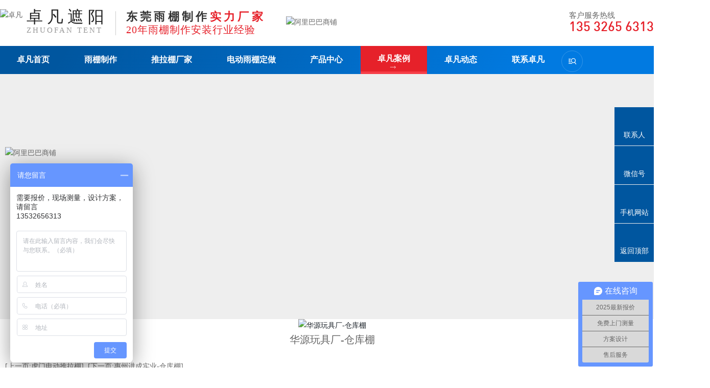

--- FILE ---
content_type: text/html
request_url: http://www.dgzfpy.com/dgweb_content-760074.html
body_size: 6790
content:
<!DOCTYPE html PUBLIC "-//W3C//DTD XHTML 1.0 Transitional//EN" "http://www.w3.org/TR/xhtml1/DTD/xhtml1-transitional.dtd">
<html xmlns="http://www.w3.org/1999/xhtml">
<head>
<meta http-equiv="Content-Type" content="text/html; charset=utf-8" />
<title>华源玩具厂-仓库棚-广东卓凡遮阳科技有限公司</title>
<meta name="keywords" content="华源玩具厂-仓库棚" />
<meta name="description" content="华源玩具厂-仓库棚" />
<!--mobanhtml/mindexcn!@#"-->
<!--"css"-->

                
                <link href="cssjs/newsrelated.css" rel="stylesheet" type="text/css" />
                <link charset="utf-8" href="cssjs/indexcss.css" rel="stylesheet" type="text/css"  />
                <script language="JavaScript" type="text/javascript" src="cssjs/indexjs.js"></script>
                <link href="cssjs/headcss.css" rel="stylesheet" type="text/css" />
                
                    <script>
                        var uaTest = /Android|webOS|Windows Phone|iPhone|ucweb|ucbrowser|iPod|BlackBerry/i.test(navigator.userAgent.toLowerCase());
                        var touchTest = 'ontouchend' in document;
                        if(uaTest && touchTest){
                            window.location.href='http://m.dgzfpy.com';
                        }

                    </script>
                    
                
            
<link rel="shortcut icon" href="fav.ico">
</head>

<body onload="themax();init();">
<!--mobanhtml/mhead!@#"-->
<link rel="stylesheet" href="cssnew/slick.css">
<link rel="stylesheet" href="cssnew/slick-theme.css">
<link href="cssjs/allbag.css" rel="stylesheet" type="text/css">
<link rel="stylesheet" href="cssnew/animate.min.css">
<script type="text/javascript" src="cssnew/wow.min.js"></script>
<script src="cssnew/jquery-1.8.3.min.js"></script>
<script src="cssnew/jquery.SuperSlide.2.1.1.js"></script>
<script src="cssnew/slick.min.js"></script>
<!--top-->
<div class="top_box">

<div class="top">


<a href="/" class="toplogo"><img src="//memberpic.114my.com.cn/zhuofan/uploadfile/image/20230303/20230303101252_1568454300.png" alt="卓凡"></a>
<div id="top_img"></div>
<div class="top_gg">
<div class="top_gg1"><span>卓凡遮阳</span>zhuofan tent</div>
</div>
<div class="top_gg2">
<div class="top_gg22"><p>东莞雨棚制作<span>实力厂家</span></p>20年雨棚制作安装行业经验</div>
</div>

<div class="aili fl"><a href="https://zfpygc.1688.com" target="_blank"><img src="//memberpic.114my.com.cn/zhuofan/uploadfile/image/20181127/20181127105407_1377668282.png" alt="阿里巴巴商铺"></a></div>

<div class="top_tel">
<div class="top_tela"><i>客户服务热线</i><span>135 3265 6313</span></div>
</div>
<div class="cl clear"></div>

</div>

 <div class="nav" data-aos="fade-left">
            <ul>
            
                <li class="cur">
                    <a href="/">
                      卓凡首页
                    </a>
<div class="nav2">
<a href="company.html"><span>公司简介</span></a>
<a href="dgweb-187920.html"><span>公司实景</span></a>
<a href="dgweb-175848.html"><span>资质证书</span></a> 
<a href="dgweb-117842.html"><span>视频中心</span></a>
</div>
                </li>

<li><a href="products_content-5052710.html">雨棚制作</a></li>
<li><a href="products_content-5052712.html">推拉棚厂家</a></li>
<li><a href="products_content-5052713.html">电动雨棚定做</a></li>
                <li>
                    <a href="products.html">
                        产品中心
                    </a>
<div class="nav2">
<a href="products-244869-0-0.html"><span>推拉雨棚定做</a></span>
<a href="products-244868-0-0.html"><span>电动雨棚定制</span></a>
<a href="products-293582-0-0.html"><span>膜结构停车棚定做</span></a>
<a href="products-244876-0-0.html"><span>铁皮棚定做</span></a>
<a href="products-244872-0-0.html"><span>装饰遮阳棚</span></a>
<a href="products-381455-0-0.html"><span>玻璃雨棚</span></a>

<a href="products-393703-0-0.html"><span>伸缩棚系列</a></span>

<a href="products-393705-0-0.html"><span>凉亭系列</span></a>
<a href="products-393706-0-0.html"><span>遮阳伞系列</span></a>
<a href="products-393707-0-0.html"><span>帐篷系列</span></a>
<a href="products-393708-0-0.html"><span>折叠天幕系列</span></a>
</div>
</li>
                                

 <li><a href="dgweb-117112.html">卓凡案例</a>
<div class="nav2">
<a href="dgweb-117272.html"><span>电动推拉棚</span></a>
<a href="dgweb-117268.html"><span>仓储物流推拉棚</span></a>
<a href="dgweb-117269.html"><span>膜结构停车棚</span></a>
<a href="dgweb-117270.html"><span>伸缩棚</span></a>
<a href="dgweb-117271.html"><span>凉亭</span></a>
<a href="dgweb-193889.html"><span>遮阳伞</span></a>
</div></li> 
<li><a href="news.html">卓凡动态</a>
<div class="nav2">
<a href="news-8237-0.html"><span>公司动态</span></a>
<a href="news-8238-0.html"><span>行业动态</span></a>
<a href="news-8239-0.html"><span>常见问题</span></a>
</div></li>   
<li><a href="dgweb-117406.html">联系卓凡</a></li>
<div class="icon dfss">
                    <div class="icon_search ss_c">
                        <i class="irh"><span class="iconfont">&#xe754;</span></i>
                        <div class="iser_box">
                            <div class="search_l ">
                                <span class="iconfont">&#xe754;</span>
                                <span>热门关键词：</span>
                                <a href="products-364415-0-0.html">雨棚</a>
            | <a href="products-244869-0-0.html">推拉棚</a> | <a href="products-244872-0-0.html">伸缩雨棚</a> | <a href="products-293765-0-0.html">电动雨棚</a> | <a href="products-244876-0-0.html">移动雨棚</a> | <a href="products-244869-0-0.html">推拉雨棚</a> | <a href="products-293765-0-0.html">电动遮阳棚厂家</a> | <a href="products-293765-0-0.html">仓库帐篷</a> | <a href="products.html">雨棚制作厂家</a>
                            </div>
                            <form name="form1" action="products_s.html" method="get" onsubmit="document.cookie='key_word=' + (encodeURIComponent (document.getElementById('infoname').value));">
                                <ul>
                                    <li id="search_bg" class="search_r">
                                        <input name="infoname" id="infoname" style="margin: 1px 0;color:#c5c5c5;" onfocus="if(this.value=='输入关键字搜索产品'){this.value='';this.style.color='#333'}" onblur="if(this.value==''){this.value='输入关键字搜索产品';this.style.color='#333'}" value="输入关键字搜索产品" size="16">
                                         <div class="z">
                                            <input name="imageField" type="image" border="0" alt="搜索" title="搜索" class="z_img" value="" src="//memberpic.114my.com.cn/zhuofan/uploadfile/image/20230306/20230306163359_256991482.png">
                                         </div>
                                    </li>
                                </ul>
                                <script>
                                    var reg=/key_word=([^;]+)/img;
                                    var mc=reg.exec(document.cookie);
                                    document.getElementById("infoname").value = decodeURIComponent(mc[1]);
                                </script>
                            </form>
                        </div>

</div>
</div></div></div>

 <script>
    $(function () { 
     
        $(".nav li").mouseenter(function () {
            $(this).find(".nav2").stop(true, true).slideDown(500);
        }).mouseleave(function () {
            $(this).find(".nav2").stop().slideUp();
        });
    });
</script>
<!--幻灯片-->
<script type="text/javascript" src="cssnew/banj.js"></script>
<div class="banner">
<div class="banner-box">
<div class="bd">
<ul>
<li style="background-image:url(//memberpic.114my.com.cn/zhuofan/uploadfile/image/20230630/20230630095159_704555.jpg);"></li>
<li style="background-image:url(//memberpic.114my.com.cn/zhuofan/uploadfile/image/20230630/20230630095159_617470562.jpg);"></li>
<li style="background-image:url(//memberpic.114my.com.cn/zhuofan/uploadfile/image/20230630/20230630095200_1835719248.jpg);"></li>
<li style="background-image:url(//memberpic.114my.com.cn/zhuofan/uploadfile/image/20230630/20230630095200_804875706.jpg);"></li>
</ul>
</div>
<div class="banner-btn">
<a class="prev" href="javascript:void(0);"></a>
<a class="next" href="javascript:void(0);"></a>
<div class="hd"><ul><li class="on"></li><li class=""></li><li class=""></li></ul></div>
</div>
</div>
<script type="text/javascript">
      $(".banner-box").slide({
        titCell:".hd ul",
        mainCell:".bd ul",
        effect:"fold",
        interTime:3500,
        delayTime:500,
        autoPlay:true,
        autoPage:true, 
        trigger:"mouseover" 
      });
</script>
</div>
<!--end-->
<!--mobanhtml/#webdh#/dgweb-webdh##!"-->
<style>
.pro_all_class a {
float: left;
    display: block !important;}
</style>
<!--mobanhtml/center!@#"-->

<div id="bodycon">
	<div id="left">
		<!--"../#innewclu!#/#left#/dgweb-left##!"-->
		
	</div>
    <div id="center">
		<!--"../#innewclu!#/content!dgwebcontent#"-->
		
<strong class="strong_title"><font face='Webdings'>4</font>成功案例仓储物流推拉棚</strong>

<div id="bodycontent" class="mianbxContent" style="height:25px;width:90%;text-align:right;">
您的位置:
<a href="/">首页</a>&nbsp;->&nbsp;<a href="dgweb-117112.html">成功案例</a>&nbsp;->&nbsp;
<a href="dgweb-117268.html">仓储物流推拉棚</a><font>&nbsp;->&nbsp;华源玩具厂-仓库棚</font></div>
                
	<script language="javascript">
	function resizeimage(objImg)
		{
		var w0=0;
		var w1=1316;
		var h0=0;
		var h1=0;
		if (objImg.width>w1)
			{
			w0=objImg.width;
			h0=objImg.height;
			h1=w1/w0*h0;
			objImg.style.width=w1;
			objImg.style.height=h1;
			}
		}
	</script>
<div id="bodycontent" class="content_image">
<img src="//memberpic.114my.com.cn/zhuofan/uploadfile/image/20170928/20170928092217_1816332164.jpg"
border="0" onload="resizeimage(this)"
alt="华源玩具厂-仓库棚" title="华源玩具厂-仓库棚">
</div>
<div class="dgcontent_title_h5" style="width:1400px;
margin: 0 auto;
line-height:180%;">
<h5 style="color:#666;
margin:2pt 0pt 2pt 0pt;">
<strong>
华源玩具厂-仓库棚
</strong>
</h5>
</div>

<div class="column_content_page_content" style="width:1400px;
margin: 0 auto;
line-height:180%;"></div>

<div class='back_column' style="width:1380px; margin:0 auto; text-align:right;height:25px;">
<a href="dgweb-117268.html">[返回栏目首页]</a></div>
<div id="bodycontent" class="second_next_pre_dgwbct"  style="text-align:left;">
<a class="dgweb_pre_page_1f20b23b0bec8b27e815b9efcb551a78" href="dgweb_content-760073.html">[上一页:虎门电动推拉棚]</a>&nbsp;

<a class="dgweb_next_page_1f20b23b0bec8b27e815b9efcb551a78" href="dgweb_content-760075.html">[下一页:惠州进成实业-仓库棚]</a>&nbsp;
</div>
	</div>
    <div id="right">
		<!--"../#innewclu!#/#right#/dgweb-right##!"-->
		<script>
    var navLi = $('.nav ul li'),mianA = $('.mianbxContent>a'),falg = false;
    for(var i = mianA.index();i >= 0; i--){
        var thisText = mianA.eq(i).text(),thisHref = mianA.eq(i).attr('href').indexOf('#') != -1 ? mianA.eq(i).attr('href').substring(0,mianA.eq(i).attr('href').indexOf('#')) : mianA.eq(i).attr('href');
        navLi.each(function(){
            if(falg){
                return false;
            }
            $(this).html().indexOf(thisHref) != -1 ||
            $(this).html().indexOf(thisText) != -1 ?
            falg = true && $(this).addClass('cur').siblings().removeClass('cur') && $(this).prevAll().addClass('out'):
            falg = false;
        })
    }
</script>
	</div>
	<div class="clear"></div>
</div>
<!--mobanhtml/copy!@#"-->
<div id="copy"></div>
<!-- 版权 -->
<footer class="ys_footer">
    <div class="l_footnr">
        <div class="l_ftnrtp gy clearfix">
            <div class="l_ftnrle fl">
                <div class="l_ftnrtit">
                    <h6>联系我们</h6>
                </div>
                <div class="l_ftnrinfo">
                    <div class="l_ftinfo1">
                      
                            <i class="iconfont">&#xe6c7;</i>
                            <div class="l_infowz fl">
                                <p>135 3265 6313/王经理</p>
                            </div>
                     
                    </div>
<div class="l_ftinfo1">
                       
                            <i class="iconfont">&#xe908;</i>
                            <div class="l_infowz fl">
                                <p>730858452@qq.com</p>
                            </div>
        
                    </div>
<div class="l_ftinfo1">
                   
                            <i class="iconfont">&#xe62b;</i>
                            <div class="l_infowz fl">
                                <p>www.dgzfpy.com</p>
                            </div>
                    
                    </div>
<div class="l_ftinfo1">
                        
                            <i class="iconfont">&#xe64e;</i>
                            <div class="l_infowz fl">
                                <p>东莞高埗镇朱磡村朱磡工业园马元路6号</p>
                            </div>
                
                    </div>                </div>
                
          
            </div>
            <div class="l_ftnrri fl">
                <div class="l_ftnrtit">
                    <h6>卓凡遮阳·提供一站式帐篷定制方案</h6>
                </div>
                <div class="l_fttpnav clearfix">

<div class="l_ftnavul fl">
    <div class="l_ftnavtp">														
        <a href="company.html">关于我们</a>
    </div>
    <div class="l_ftnavlis">
        <div class="l_ftnavli"><a href="company.html">公司简介</a></div>
<div class="l_ftnavli"><a href="dgweb-187920.html">公司实景</a></div>
        <div class="l_ftnavli">
            <a href="dgweb-175848.html">资质证书</a>
        </div>
        <div class="l_ftnavli">
           <a href="dgweb-117842.html">视频中心</a>
        </div>
        <div class="l_ftnavli">
            <a href="dgweb-117112.html">成功案例</a>
        </div>
    </div>
</div>

                    <div class="l_ftnavul fl">
    <div class="l_ftnavtp">
        <a href="products.html">产品中心</a>
    </div>
    <div class="l_ftnavlis">
                <div class="l_ftnavli"><a href="products-244869-0-0.html">推拉雨棚定做</a></div>
        <div class="l_ftnavli"><a href="products-244868-0-0.html">电动雨棚定制</a></div>
        <div class="l_ftnavli"><a href="products-293582-0-0.html">膜结构停车棚定做</a></div>
<div class="l_ftnavli"><a href="products-244876-0-0.html">铁皮棚定做</a></div>
<div class="l_ftnavli"><a href="products-244872-0-0.html">装饰遮阳篷</a></div>
<div class="l_ftnavli"><a href="products-381455-0-0.html">玻璃雨棚</a></div>

    </div>
</div>
<div class="l_ftnavul fl">
    <div class="l_ftnavtp">					
        <a href="dgweb-117112.html">成功案例</a>
    </div>
    <div class="l_ftnavlis">
        <div class="l_ftnavli">
            <a href="dgweb-117268.html">工厂仓库储存帐篷</a>
        </div>
        <div class="l_ftnavli">
            <a href="dgweb-117269.html">大型物流帐篷</a>
        </div>
        <div class="l_ftnavli">
           <a href="dgweb-117270.html">餐饮大排档雨棚</a>
        </div>
        <div class="l_ftnavli">
            <a href="dgweb-117271.html">停车棚</a>
        </div>
        <div class="l_ftnavli"><a href="dgweb-117272.html">电动推拉棚</a></div>
<div class="l_ftnavli"><a href="dgweb-117112.html">其它场所</a></div>
    </div>
</div>
<div class="l_ftnavul fl">
    <div class="l_ftnavtp">
									
        <a href="news.html">新闻中心</a>
    </div>
    <div class="l_ftnavlis">
        <div class="l_ftnavli">
            <a href="news-8237-0.html">公司动态</a>
        </div>
        <div class="l_ftnavli"><a href="news-8238-0.html">行业资讯</a></div>
<div class="l_ftnavli"><a href="news-8239-0.html">常见问题</a></div>
    </div>
</div>
<div class="l_ftnavul fl">
    <div class="l_ftnavtp">
        <a href="dgweb-117406.html">联系我们</a>
    </div>
    <div class="l_ftnavlis">
        <div class="l_ftnavli">
            <a href="feedback.html">客户留言</a>
        </div>
        <div class="l_ftnavli">
            <a href="dgweb-117406.html">联系方式</a>
        </div>
    </div>
</div>

                </div>
            </div>
        </div>
        <div class="l_ftnrbt">
            <div class="l_ftnrbtin gy clearfix">
                <div class="l_footnrle fl">
                    <!-- 版权信息 -->
                    <p>广东卓凡遮阳科技有限公司 Copyright © 版权所有　[<a href="https://tongji.baidu.com" target="_blank" rel="nofollow">百度统计</a>]　[<a href="sitemap.htm" target="_blank">BMAP</a>]　[<a href="sitemap.xml" target="_blank">GMAP</a>]　[<a href="guanli.htm" target="_blank" rel="nofollow">后台管理</a>]　访问量：<script type="text/javascript" src="http://login.114my.cn/webfwl.asp?member=zhuofan"></script>　
<a href="https://beian.miit.gov.cn/" target="_blank" rel="nofollow">粤ICP备17127583号</a>　</div>

                <div class="l_footnrri fr">
                    <p>
                        技术支持：【<a href="http://www.114my.net/" rel="nofollow" target="_blank">东莞网站建设</a>】
                    </p>
                    
                </div>
            </div>
        </div>
    </div>
</footer>
<script>
　　(function(){
　　var bp = document.createElement('script');
　　var curProtocol = window.location.protocol.split(':')[0];
　　if (curProtocol === 'https') {
　　bp.src = 'https://zz.bdstatic.com/linksubmit/push.js';
　　}
　　else {
　　bp.src = 'http://push.zhanzhang.baidu.com/push.js';
　　}
　　var s = document.getElementsByTagName("script")[0];
　　s.parentNode.insertBefore(bp, s);
　　})();
　　</script>


<!--<script type="text/javascript">
$(document).ready(function (){
$("body a").attr("target","_blank");
});
</script>-->


<script>
var _hmt = _hmt || [];
(function() {
  var hm = document.createElement("script");
  hm.src = "https://hm.baidu.com/hm.js?eee4f9293da72c402aa8f0bd980b16d1";
  var s = document.getElementsByTagName("script")[0]; 
  s.parentNode.insertBefore(hm, s);
})();
</script>
<script src="cssnew/page.js"></script>
                <script>
var _hmt = _hmt || [];
(function() {
  var hm = document.createElement("script");
  hm.src = "https://hm.baidu.com/hm.js?91deec6866d18157805c706054829af9";
  var s = document.getElementsByTagName("script")[0]; 
  s.parentNode.insertBefore(hm, s);
})();
</script>
<div class="albb">
<a href="https://zfpygc.1688.com" target="_blank"><img src="//memberpic.114my.com.cn/zhuofan/uploadfile/image/20181127/20181127105407_1377668282.png" alt="阿里巴巴商铺" /></a>
</div>
<div class="my-kefu">
<ul id="my-kefu">

<li class="my-kefu-tel">
<div class="my-kefu-tel-main">
<div class="my-kefu-left"><i></i>
<p>联系人</p>
</div>
<div class="my-kefu-tel-right">13532656313</div>
</div>
</li>

<li class="my-kefu-tel2">
<div class="my-kefu-tel-main">
<div class="my-kefu-left"><i></i>
<p>微信号</p>
</div>
<div class="my-kefu-tel2-right"><img  style=" width:130px; height:130px;"src="//memberpic.114my.com.cn/zhuofan/uploadfile/image/20220219/20220219191252_1482944205.jpg" alt="微信号" /></div>
</div>
</li>

<li class="my-kefu-tel2">
<div class="my-kefu-tel-main">
<div class="my-kefu-left"><i></i>
<p>手机网站</p>
</div>
<div class="my-kefu-tel2-right"><img  style=" width:130px; height:130px;"src="//memberpic.114my.com.cn/zhuofan/uploadfile/image/20201119/20201119195344_1740897499.png" alt="手机网站" /></div>
</div>
</li>

           
<li class="my-kefu-ftop">
<div class="my-kefu-main">
<div class="my-kefu-left">
<a href="javascript:;"><i></i>
<p>返回顶部</p>
</a>
</div>
</div>
</li>

</ul>
</div>
<script> 
$(function(){
var time;
var winHeight = $(window.parent).height();
$('.my-kefu').css({'top':(winHeight-$('#my-kefu').height())/2});
$('#my-kefu li').on({
'mouseenter':function(){
var scope = this;
time=setTimeout(function(){
var divDom=$(scope).children('div');
var maxWidth=divDom.width();
$(scope).stop().animate({marginLeft:-maxWidth+77,width:maxWidth},'normal',function(){
var pic=$(scope).find('.my-kefu-weixin-pic');
if(pic.length>0){
pic.show();
}
}); 
},100)
                
},
'mouseleave':function(){
var pic=$(this).find('.my-kefu-weixin-pic');
if(pic.length>0){
pic.hide();
}
clearTimeout(time);
var divDom=$(this).children('div');
$(this).stop().animate({marginLeft:0,width:77},"normal",function(){
});
}
});
//返回顶部
$("#my-kefu").find(".my-kefu-ftop").click(function(){
var scrollTop = document.documentElement.scrollTop || window.pageYOffset || document.body.scrollTop;
if (scrollTop > 0) {
$("html,body").animate({
scrollTop: 0
},"slow");
}
});
});
</script>
            
</body>
</html>


--- FILE ---
content_type: text/css
request_url: http://www.dgzfpy.com/cssjs/headcss.css
body_size: 5253
content:
<link rel="shortcut icon" href="fav.ico">
.l_footnr{margin-top:40px !important;}
#bodycon #left,#bodycon #right,.strong_title,.mianbxContent,.nyxqnewsfanhui{display:none;}
/*内页幻灯片*/
.banner1{width:100%; position: relative;}
.banner-box1{ min-width:1200px; height:620px; position:relative; margin:0 auto;  z-index: 0;}
.banner-box1 .bd, .banner-box .bd ul{ width:100% !important; }
.banner-box1 .bd li{ width:100% !important; height:620px; background-position: center; background-repeat: no-repeat; background-color: #eee}
.banner-box1 .bd li a{ display:block; background-size:auto;width: 100%;height: 80%;position: relative;z-index: 998;}
.banner-btn1{ width: 100%; position: absolute; top:280px; left: 0; margin-left: 0; height: 290px; overflow: hidden; }
.banner-btn1 a{ display:block; width:49px; height:104px; position:absolute; top:0; filter:alpha(opacity=0); -moz-opacity:0; -khtml-opacity:0; opacity:0; transition:0.3s all ease-in-out; z-index: 999;}
.banner-btn1 a.prev{ left:-50px; background:url(https://memberpic.114my.com.cn/zhuofan/uploadfile/image/20230311/20230311105852_1639545691.png) no-repeat 0 0; } 
.banner-btn1 a.next{ right:-50px; background:url(https://memberpic.114my.com.cn/zhuofan/uploadfile/image/20230311/20230311105852_1639545691.png) no-repeat -49px 0; }
.banner-box1 .hd { position:absolute; bottom:0px; width: 100%; display: block; }
.banner-box1 .hd ul{ text-align: center}
.banner-box1 .hd ul li{ width:12px; height:12px; border-radius :20px; text-indent:-9999px; cursor:pointer; display:inline-block; margin:0 5px; transition:0.3s all ease-in-out; background: #fff;}
.banner-box1 .hd ul li.on{ background:#243a83; width: 15px; }
.banner-box1:hover .banner-btn1 a.prev{ left:20px; filter:alpha(opacity=40); -moz-opacity:.4; -khtml-opacity:.4; opacity:.4; }
.banner-box1:hover .banner-btn1 a.next{ right: 20px; filter:alpha(opacity=40); -moz-opacity:.4; -khtml-opacity:.4; opacity:.4; }
.banner-box1 .banner-btn1 a.prev:hover,.banner-box:hover .banner-btn a.next:hover{ filter:alpha(opacity=80); -moz-opacity:.8; -khtml-opacity:.8; opacity:.8; }
.ny_propic a:before{display: none !important;}
.dgcontent_title_h5 {text-align:center;}
.dgcontent_title_h5 strong{padding:15px; font-weight:100; font-size:20px;}

body #bodycon{max-width: 1400px;min-width: 1200px;}
#bodycontent.bodycontent2020 {margin-top: 2%;}
#bodycon #center,.bodycontent2020,#webdh,.pro_main_box,.psupdown,.pcontent_title_h4,#bodycontent,.bodyContentString8,.news_box_lbm,.bodycontent2019{width:100% !important;}

@media screen and (max-width: 1400px){
	body #bodycon{width:calc(100% - 100px)!important;margin:0 50px 0px;}
}
@media screen and (max-width: 1300px){
	body #bodycon{width:calc(100% - 20px)!important;margin: 0 10px 50px;}
}
.nban{height:550px;background-position:center !important;background-size: contain !important;}
.ban_box{width:100%;height:100%;background:rgba(0,0,0,0.7);position:relative;}
.ban_title{position:absolute;top:50%;margin-top: -40px}
.ban_title b{font-size:38px;color:#fff;line-height:100%;}
.ban_title p{font-size:20px;color:#fff;font-weight: 100;line-height:100%;margin-top:15px;}
hr{clear: both;}

.carousel-indicators li {border-bottom: 10px solid transparent !important;}

.banner_com{width:100%; background:url(https://memberpic.114my.com.cn/huoxian123456/uploadfile/image/20230301/20230301144159_1416376544.jpg) top center no-repeat; height:400px; position: relative;}
.banner_news{width:100%; position: relative;background:url(https://memberpic.114my.com.cn/huoxian123456/uploadfile/image/20230301/20230301144200_353180494.jpeg) top center no-repeat; height:400px;}
.banner_con{width:100%; position: relative; background:url(https://memberpic.114my.com.cn/huoxian123456/uploadfile/image/20230301/20230301144200_1216116916.jpg) top center no-repeat; height:400px;}
.banner_feed{width:100%; position: relative; background:url(https://memberpic.114my.com.cn/huoxian123456/uploadfile/image/20230301/20230301144200_152295242.jpg) top center no-repeat; height:400px;}
.banner_hz{width:100%; position: relative; background:url(https://memberpic.114my.com.cn/huoxian123456/uploadfile/image/20230301/20230301144200_1365962393.jpg) top center no-repeat; height:400px;}
.banner_ry{width:100%; position: relative; background:url(https://memberpic.114my.com.cn/zhuofan/uploadfile/image/20230311/20230311144930_1406251368.jpeg) top center no-repeat; height:400px;}
.banner_com:before {content: '';  width: 100%;height: 100%; position: absolute;top: 0; left: 0;background:rgba(0,0,0,0.3);}
.banner_con:before {content: '';  width: 100%;height: 100%; position: absolute;top: 0; left: 0;background:rgba(0,0,0,0.3);}
.banner_news:before {content: '';  width: 100%;height: 100%; position: absolute;top: 0; left: 0;background:rgba(0,0,0,0.3);}
.banner_feed:before {content: '';  width: 100%;height: 100%; position: absolute;top: 0; left: 0;background:rgba(0,0,0,0.3);}
.banner_hz:before {content: '';  width: 100%;height: 100%; position: absolute;top: 0; left: 0;background:rgba(0,0,0,0.3);}
.banner_ry:before {content: '';  width: 100%;height: 100%; position: absolute;top: 0; left: 0;background:rgba(0,0,0,0.3);}
/*内页产品列表*/
.pro_all_class {height: 56px !important;border-bottom: 1px solid #ebebeb !important;font-size: 0;color: #2e2e2e;line-height: 56px;margin-bottom:35px !important;}
.pro_all_class>div{display:flex;justify-content: space-between; padding:0 2%;}
.pro_all_class a{height: 56px;line-height: 56px;display:block;font-size: 15px;position:relative;text-align: center;    width: 20%;}
.pro_all_class a:after{content:'';width:0;height:2px;background:#2053a4;position:absolute;bottom:-1px;left:0;transition:all 0.3s ease;}
.pro_all_class a.pon:after,.pro_all_class a:hover:after{width:100%;}
.ny_prolist{box-shadow: 0 0 1.5vw 0 rgba(0,0,0,0.05);width: 23% !IMPORTANT;}
.ny_propic img{height:auto;}
.ny_prolist a:hover .ny_protil{color:#2053a4 !important;}
.ny_prolist a:before{border-top-color:#2053a4 !important;border-right-color:#2053a4 !important;}
.ny_prolist a:after{border-bottom-color:#2053a4 !important;border-left-color:#2053a4 !important;}
.nylist li .nylist_tit:before{background: #2053a4;}

/*产品详情*/
.product_content {
    width: 100% !important;
    min-width: 1200px;
    box-sizing: border-box;
    box-shadow: 0px 5px 15px rgb(51 51 51 / 20%);
    padding: 100px 110px;
    max-width: 1500px;
    display: flex;
    flex-direction: column;
    align-items: center;
    margin-bottom: 3% !important;
}

.propic_show_right_20170301 {
    width: 50% !IMPORTANT;
}
.propic_show_left_20170301 {
    width: 50% !IMPORTANT;
}
.propic_show_left_20170301 img{width: 80%;}
.propic_show_right_item_20170301{width: 100%; margin-top: 4%;}
.propic_show_right_item_20170301 img{width:180px;}
.content_99eeb62c9bc9d4a9{margin-top: 2% !IMPORTANT;}

.pro_main_box{position: relative;overflow: hidden;margin-bottom:30px !important;}
.propic_show_left{width:45%;float:left;}
.propic_show_left img{width:100%;}
.propic_show_right{width:55%;float:right;text-align: left;padding: 1rem 2rem 3rem;overflow-y:auto;}
.propic_show_piclist{margin-top:20px;text-align: left;}
.propic_show_piclist li{width: 17.5%;display:inline-block;vertical-align:top;margin:5px;}
.propic_show_piclist li img{border: 1px solid #ddd;}
.propic_show_right{font-size:0;}
.pro_detail_title{font-size:26px;color:#555;font-weight: bold;line-height:100%;display: block;padding-bottom:15px;border-bottom:1px solid #eee;margin-bottom:10px;}
.pro_return{width:37px;height:37px;float:right;margin-top:-10px;background:url() no-repeat;cursor: pointer;}
.propic_show_right>br,.propic_show_left>br{display:none;}
.propic_show_right ul{padding-bottom:25px;border-top:1px solid #eee;line-height: 26px;padding-top:25px;}
.propic_show_right ul li{border:1px solid #f2f2f2;margin-bottom:-1px;font-size:0;}
.propic_show_right ul li:nth-child(odd){background:#eaecf1;}
.propic_show_right ul li b,.propic_show_right ul li em{display:inline-block;veritcal-align:top;line-height:30px;color:#666;}
.propic_show_right ul li b{width:102px;text-align:center;border-right:1px solid #f2f2f2;}
.propic_show_right ul li em{width:calc(100% - 102px);padding-left:30px;}
.pro_tel_right{margin-left:25px;position:relative;}
.pro_tel_right p{font-size:26px;font-weight:bold;padding-left:25px;background:url(https://memberpic.114my.com.cn/zhuofan/uploadfile/image/20230311/20230311110134_1719625310.png) no-repeat left 5px;margin-top: 20px;margin-bottom: 6px;}
.pro_tel_right p+p{margin-top: 0px;}
.pro_tel_right b{font-size:18px;font-weight:normal;line-height:26px;}
.pro_tel_right b img{display:none;}
.pro_tel_right em{font-size:26px;font-weight:bold;color:#2c44a4;display: inline-block;vertical-align: middle;}

.pro_show_ewm{text-align: left;}
.pro_ewm_left .ewm img{width: 198px;;}
.pro_ewm_left .ewm p{text-align:center;color:#999;}
.pro_show_ewm>div{display:inline-block;vertical-align:top;}

.advisory{display: none;}
.propic_show_right button{width:160px;height:42px;border:none;background:#0057b6;display: block;margin-top:30px;}
.propic_show_right button a{font-size:16px;color:#fff;display:block;}
.pro_show_mune{margin:30px 0 !important;text-align:center !important;}
.pro_show_mune a{display:block;text-align:left;float: left;font-size: 16px;}
.pro_show_mune a+a {margin-left: 40px;}
.pcontent_title_h4{display:none;}
.psupdown a{font-size:16px;}

/*详情*/
.product_content{width:1200px;text-align: center;}
.detail_title{max-width: 1500px !important;margin-left: 0 !important;font-size:0;padding: 0 !important;height:62px;line-height:62px;text-align:center; background:#2053a4 !important;clear:both;margin:25px auto !important;}
.detail_title strong{font-size:30px;display:inline-block;vertical-align:top;color:#fff;}
#bodycontent.pro_detail_box{width:1200px !important;}
.pro_detail_rel_box{padding:0;border:none !important;}
.pro_detail_rel_hd{height:66px;line-height: 56px;padding-left: 40px;background:url() no-repeat 10px center;margin-bottom: 32px;position:relative;}
.pro_detail_rel_hd strong{font-size:22px;font-weight: bold;line-height: 56px;color:#0057b6;}
.pro_detail_rel_item{width: 100% !important;display: flex;overflow: hidden;padding-left: 1%;padding-bottom: 10px;}
.pro_detail_rel_item:nth-child(4){display:none;}
.pro_detail_rel_item>div{width:32.5% !important;border: 1px solid #dcdcdc;}
.pro_detail_rel_item>div+div{margin-left: 0.8%;}
.pro_detail_rel_item>div>a+br+a {margin-top: 10px;display: block;height: 50px;line-height: 50px;background: #eee;font-size: 15px; color:#333;}
.pro_detail_rel_item>div img{width:100% !important;height:auto !important;}

.pro_ewm_left{width: 192px;height: 192px;background:url(http://www.dgzfpy.com/uploadfile/image/20220219/20220219191252_1482944205.jpg) no-repeat center top;border: 1px solid #e9e9e9;position:relative;background-size: 192px;}

.pro_ewm_left .ewm img{width: 198px;;}
.pro_ewm_left .ewm p{text-align:center;color:#999;}
.pro_show_ewm>div{display:inline-block;vertical-align:top;text-align: left;}
.propic_show_right>div.pro_show_ewm {display: none;}

.pro_tel_right{margin-left:30px;position:relative;}
.pro_tel_right:before {content: '服务热线：';width: 100%;line-height: 32px;font-size: 20px;color: #333;}

.pro_tel_right p em{font-size:36px;font-weight:bold;color:#30b76c;line-height:36px;}
.pro_tel_right p em+em{margin-top:10px;}
.pro_tel_right p em b{font-size:20px;vertical-align:top;}
.pro_main_box {max-width: 1200px!important;border: 1px solid #ebebeb;padding: 50px;}

.psupdown.psh_box{max-width:1200px!important;display:flex;margin-bottom:24px!important;font-size:0;}
.pro_show_btn{width:100%;margin-top:13px;font-size:0;}
.pro_show_btn button{width:192px;height:42px;border:none;background:#2053a4;display: inline-block;}
.pro_show_btn button+button{margin-left:10px;}
.pro_show_btn button.advisory{background:#0f110c;}
.pro_show_btn button a{font-size:16px;color:#fff;display:block;}

.deta_i>p {
    text-align: left;
    font-size: 20px;
    font-weight: bold;padding-bottom: 10px;
    
}
.deta_i td{line-height:30px;}
.inf {
    line-height: 30px;
    text-align: left;
}

.inf_c>p {
    text-align: left;
}

.img_i img {
    width: 100%;
}

.img_i {
    margin-top: 28px;
}
.deil_title {
    display: block;
    height: 66px;
    line-height: 66px;
    border-bottom: 1px solid #ccc;
    font-size: 20px;
    font-weight: bold;
    color: #2053a4;
    position: relative;
    padding-left: 30px;
    margin-bottom: 26px;text-align: left;
}
.deil_title:before {
    content: '\e66f';
    font-family: "xwf";
    font-size: 22px;
    color: #2053a4;
    line-height: 66px;
    position: absolute;
    top: 0;
    left: 0;
    font-weight: normal;
}
.deil_title:after, .pro_detail_rel_hd:after {
    content: '';
    width: 220px;
    height: 1px;
    background: #2053a4;
    position: absolute;
    bottom: -1px;
    left: 0;
}
.inf_c {
    text-align: left;
}
.inf {
    line-height: 30px;
    text-align: left;
}
.inf_c img {
    width: 400px;
}
.deta_i table+table {
    margin-top: 20px;
}

/*自定义*/
.nylist li{width: 23% !important;}
.nylist_pic img{height:auto;}
.nylist li:hover .nylist_pic img{transform: scale(1.1) rotate(-5deg) !important;}
.dgcontent_title_h5{width:100% !important;}

.conss p strong{font-size:24px;font-weight:bold;display:block;line-height:100%;}
.conss p span{font-size:18px;line-height:36px;}
.conss p+p{margin-top:20px;}
.content_image img{width:auto !important;height:auto !important;}
.dg_case{width: 1200px;padding:15px;border:1px solid #eee;margin: 35px auto;position:relative;}
.dg_case_con{width:100%;position:relative;overflow: hidden;}
.dg_case_ul{display:flex;}
.dg_case_ul img{width:224px !important;margin-right:12px;border:0 solid #013183;transition:all 0.5s ease;}
.dg_case_ul img.on{border:5px solid #013183;}
.dg_case_bl,.dg_case_br{width:60px;height:60px;border-radius:100%;background:#eee;position:absolute;top:50%;margin-top:-30px;text-align:center;line-height:60px;font-size:30px;color:#333;cursor: pointer;user-select:none !important;opacity:0;}
.dg_case_bl{left:-30px;}
.dg_case_br{right:-30px;}
.dg_case_bl:hover,.dg_case_br:hover{background:#2053a4;color:#fff;}

/*新闻*/
.strong_title{display:none;}
.nswsfenlei_2019{margin-bottom:30px;text-align: center;}
.nswsfenlei_2019 ul{font-size:0;}
.nswsfenlei_2019 li{display:inline-block;vertical-align:top;width:182px;height:52px;background:#333;}
.nswsfenlei_2019 li+li{margin-left:12px;}
.nswsfenlei_2019 li:hover,.nswsfenlei_2019 li.curNewsType_2019{background:#0e5dd4;border-color:#2053a4;}
.nswsfenlei_2019 li a{display:block;line-height:50px;font-size:16px;color:#fff;}
.nswsfenlei_2019 li:hover a,.nswsfenlei_2019 li.curNewsType_2019 a{color:#fff;}

.nynews-text{font-size: 16px;line-height: 30px !important;}
.nynews-photo{border: 1px solid #ddd;overflow:hidden;}
.nynews-photo img{height:auto;}
.nyxqnews{width:100% !important;padding:0  30px;overflow: hidden;}
.nyxqnews_left{width:calc(100% - 310px) !important;}
.nyxqnews_leftpage{width: 100%!important;margin-left: 0px!important; }
.nyxqnews_leftup,.nyxqnews_leftdown{width: 50%!important;}
.nyxqnews_leftdown{position:relative;}
.nyxqnews_leftdown:after{content:'';width:50px;height:70px;background: url(http://114my.cn.114.114my.net/ZP/nynews/newsdown.png) center 29px no-repeat !important;position:absolute;top:0;right:0;}

/*留言*/
.fee_box{padding:15px;border:1px solid #d7d7d7;}
.fee_box #form1{padding:0 30px;}
#bodycontent #tianxieone{overflow: hidden;}
.fee_box #tianxieone,.fee_box #tfour,.fee_box #liuyanshenming,.fee_box #lytijiao{width:1140px !important;border:none !important;}
.fee_box #tianxieone .clear(display:block;)
.fee_box #tfour{padding-bottom:10px;}
.fee_box #tianxiethree,.fee_box #tfive{width:1000px !important;border: 1px solid #d7d7d7;}
.fee_box .tianXoImg{border:none !important;}
.fee_box .tianXoImg input+input{height:26px;border: 1px solid #d7d7d7;}
.fee_box .bodycon_box{width:100%;background:#f7f7f7;}
.fee_box #lytijiao input{width:120px;height:36px;cursor: pointer;}
.fee_box #lytijiao input:hover{background:#b20405;color:#fff;}
.fee_box #chakantwo{width: 1500px !important;height: 65px !important;padding-left: 30px;text-align: left;font-size:0;}
.fee_box #chakantwo a{display: inline-block;width: 120px;height: 42px;line-height: 42px;border: 1px solid #f8f8f8;text-align: center;}
.fee_box #chakantwo a+a{margin-left:2px;}

/*招聘*/
.job_box{border:1px solid #eee;padding:25px;}
.j_tr{overflow: hidden;justify-content: space-between;padding-left: 1px;}
.j_td{width: 25%;float:none;text-align: left !important;border:1px solid #ddd !important;margin:0 0 -1px -1px;padding:8px 20px;}
.j_td:nth-child(odd){background:#eee;}
.j_tr_detail{display:block;}
.job_yaoqiu{width: 100% !important;padding:12px 20px;float:none !important;background:#333 !important;color:#fff;}
.job_yaoqiu+div{width: 100% !important;}

/*分页*/
.page_total {border: 1px solid #e5e5e5;letter-spacing: 1px;padding: 0 10px;height: 26px;display: inline-block;line-height: 24px;font-size: 14px;}
.pages_info{padding:0 !important;width: 100% !important;}
.pages_box {font-size:0;margin-top:25px;display: inline-block;}
.pages_box a{vertical-align: top;display: inline-block;padding: 0 10px;height: 26px;line-height: 24px;border: 1px solid #e5e5e5;text-align: center;margin: 0 2px;background: #fff;font-size: 14px;}
.pages_box .page_curr{border-color:#2053a4;background:#2053a4;color:#fff;}
.pages_box .page_curr:hover{color:#fff;}
.pages_box a:hover{color:#2053a4;}
.pages_box b{line-height: 26px;}
.page_jump select{font-size:14px;}

--- FILE ---
content_type: text/css
request_url: http://www.dgzfpy.com/cssjs/allbag.css
body_size: 13181
content:
body{margin: 0px auto; padding: 0px; font-size:14px; line-height:24px; color: #333;overflow-x:hidden;}
div{margin: 0px; padding: 0px;}
span, p{margin: 0px; padding: 0px; font-family: "sht";}
h1,h2,h3,h4,h5,h6{margin: 0px; padding: 0px;}
address,caption,cite,code,dfn,em,strong,th,var,optgroup,i{font-style:inherit;font-weight:inherit;}
*{box-sizing: border-box;}
html, body {min-height: 100%;}
body {font-size:14px;color:#1b2229; min-width:1300px;font-family: "sht";}

h1, h2, h3, h4, h5, h6{font-weight:normal;}
ul,ol,li{list-style: none;}
dl,dt,dd,ol,ul,li {margin: 0px; padding: 0px; list-style: none;}
img {border: none;vertical-align: middle; }

a {text-decoration: none;color: #1b2229; transition: all 0.6s;}
a:hover{transition: all 0.6s;}
b{font-weight:normal;}
table {border-collapse: collapse;table-layout: fixed;}
tr,td{padding:0 !important;}
input, textarea {outline: none;border: none;}
textarea {resize: none;overflow: auto;}
.fl {float: left}
.fr {float: right}
.tl {text-align: left;}
.tc {text-align: center}
.tr {text-align: right;}
.cl{clear:both;}
.ov{overflow:hidden;}
.db,.lb,.dd{font-size:0;}
.db>div,.lb>li,.dd>dl{display:inline-block;vertical-align:top;}
em,.em,i{text-transform:uppercase;vertical-align:top;}
.ellipse {overflow: hidden;text-overflow: ellipsis;white-space:nowrap;}
.inline{display: inline-block;*display: inline;*zoom: 1;}
:focus {outline:none;background-color:transparent;}
::selection{background:#115195;color:#fff;}
.clearfix:after{ display: block; clear: both; content: ""; visibility: hidden; height: 0;}
.clearfix{ zoom:1;}

@font-face {
font-family: 'din';
src:url(//cdn.dg.114my.cn/font/DIN-Medium/DIN-Medium.ttf),
     url(//cdn.dg.114my.cn/font/DIN-Medium/DIN-Medium.eot),
     url(//cdn.dg.114my.cn/font/DIN-Medium/DIN-Medium.otf),
     url(//cdn.dg.114my.cn/font/DIN-Medium/DIN-Medium.woff),
     url(//cdn.dg.114my.cn/font/DIN-Medium/DIN-Medium.woff2);
}

@font-face {
  font-family: "sht";
  src: url("//memberpic.114my.com.cn/zhuofan/cssnew/sht.woff.txt") format("woff2"),
       url("//memberpic.114my.com.cn/zhuofan/cssnew/sht.woff.txt") format("woff"),
       url("//memberpic.114my.com.cn/zhuofan/cssnew/sht.ttf.txt") format("truetype"),
       url("//memberpic.114my.com.cn/zhuofan/cssnew/sht.otf.txt") format("embedded-opentype"),
       url("//memberpic.114my.com.cn/zhuofan/cssnew/sht.ttf.txt") format("svg");
}
@font-face {
  font-family: "pmzd";
  src: url("//memberpic.114my.com.cn/zhuofan/cssnew/sszh.woff2.txt") format("woff2"),
       url("//memberpic.114my.com.cn/zhuofan/cssnew/sszh.woff.txt") format("woff"),
       url("//memberpic.114my.com.cn/zhuofan/cssnew/sszh.ttf.txt") format("truetype"),
       url("//memberpic.114my.com.cn/zhuofan/cssnew/sszh.eot.txt") format("embedded-opentype"),
       url("//memberpic.114my.com.cn/zhuofan/cssnew/sszh.svg.txt") format("svg");
}

@font-face {
  font-family: 'iconfont';  /* Project id 3713243 */
  src: url('//at.alicdn.com/t/c/font_3713243_9otviapr5sk.woff2?t=1678072358478') format('woff2'),
       url('//at.alicdn.com/t/c/font_3713243_9otviapr5sk.woff?t=1678072358478') format('woff'),
       url('//at.alicdn.com/t/c/font_3713243_9otviapr5sk.ttf?t=1678072358478') format('truetype');
}
.iconfont{
    font-family:"iconfont" !important;
    font-size:16px;font-style:normal;
    -webkit-font-smoothing: antialiased;
    -webkit-text-stroke-width: 0.2px;
    -moz-osx-font-smoothing: grayscale;}

/*公用*/
.page,.content{max-width:1400px;margin:0 auto;overflow:hidden;}
.content1{max-width:1400px;margin:0 auto;}
.gy{max-width:1400px;margin:0 auto;}
.pr{position: relative;}
.pa{position: absolute;}

#top10,#top20,#top30,#top40,#top50,#top60,#top70,#top80,#top100{margin:0 auto;max-width:1400px;overflow:hidden;}
#top10{height:10px;}
#top20{height:20px;}
#top30{height:30px;}
#top40{height:40px;}
#top50{height:50px;}
#top60{height:60px;}
#top70{height:70px;}
#top80{height:80px;}
#top100{height:100px;}

/*title*/
.title{text-align:center;position:relative;max-width:1400px;margin:auto;}
.titlea{font-size:40px;color:#333;line-height:60px;}
.titlea span{font-weight:bold;font-size:40px; color:#e6212a;}
.titleb{font-size:18px;color:#666;display:block;line-height:30px;}

.titleax{font-size:36px;color:#fff;line-height:70px; text-align: center;}
.titlebx{font-size:18px;color:#eee;display:block;line-height:30px; text-align: center;}
.titleax span{font-weight:bold; font-size:50px; color: #cc251d; font-family: "SSZH"; letter-spacing: -2px;}

.top_box{width: 100%; background: url(https://memberpic.114my.com.cn/zhuofan/uploadfile/image/20230311/20230311134402_2016424969.jpg) center top;}

/*head*/
.head{ height: 40px;line-height:37px;border-bottom: 1px rgb(204,204,204,0.1) solid; font-weight:200; max-width:1500px; margin: 0 auto;}
.headd{width:1400px; margin: 0 auto;}
.head .fl,.head .fr a{color:#999;}
.head .fr a {display:inline-block; padding-left: 50px;background: url(https://memberpic.114my.com.cn/zhuofan/uploadfile/image/20230306/20230306163726_904217990.jpg) no-repeat 2px 8px; transition: 0.3s all ease-in-out;font-size: 14px;line-height:36px;padding-right:8px;cursor:pointer;position:relative;color:#999;}

.head .fr .tel{background-position:-110px 9px;}
.head .fr .wx{background-position:-223px 8px;}
.head .fr .wx .wxewm {width: 120px;height: 120px;position:absolute;top:42px;z-index:2;left:0;display:none;}
.head .fr .wx .wxewm img{width: 120px;height:120px;display:block;}

.top{max-width:1400px; height:90px;    position: relative; margin: 0 auto;}
.toplogo{display:block;float:left;margin-right:8px; padding-top:18px;}
.toplogo img{width: 110px;}
.topgg{float:left; width: 252px; height: 64px;padding-top: 54px;}

.top_gg{float: left;  margin-top:17px;}
.top_gg1{font-size: 15px; margin-bottom: 0px;line-height: 20px; font-weight: normal; color: #999; text-transform: uppercase;letter-spacing: 3px;}
.top_gg1 span{color: #222; font-weight: 100; font-size:32px; display: block; letter-spacing: 8px;line-height: 32px; font-family: "pmzd";}

.top_gg2{float: left;  margin-top:22px;padding-left:1.5%; border-left: 1px rgba(0,0,0,0.2) solid;margin-left:1.1%;}
.top_gg22{font-size: 20px; margin-bottom: 0px;line-height: 22px; font-weight: normal; color:#e6212a;letter-spacing: 1px;}
.top_gg22 span{color: #e6212a; }
.top_gg22 p{color: #333; font-weight: bold; font-size: 22px; display: block;font-weight: bold; letter-spacing: 5.3px;line-height:22px;margin-bottom:1%;}
.aili { margin-top: 32px;margin-left: 40px;}
.aili img{width:120px;}

.top_ggb{float: left;  margin-top:41px; margin-left:50px;}
.top_ggb li{width: 61px; float: left; margin-left: 20px;}
.top_ggb p{width: 43px; float: left; height: 50px; margin-left: 9px;}
.top_ggb span{width: 61px; float: left; line-height: 30px; font-size: 15px; text-align: center; color: #666; font-weight: 100;}
.top .top_tel{float:right; background: url(https://memberpic.114my.com.cn/zhuofan/uploadfile/image/20230311/20230311111628_1594262467.png) left no-repeat; padding-left: 60px; margin-top: 18px;}
.top .top_tela{margin-right:20px; text-align: legt;}
.top .top_tela i{font-size:15px;color:#666;display:block;font-weight:100;position: relative;}
.top .top_tela span{color:#e6212a;font-size:26px;line-height:26px;display: block;font-family:"din";letter-spacing:0px;}
.top .top_telx{float:left;width:40px;margin-right:20px;margin-top:5px;}

.ewm {position:absolute;top: 22px; left: 66%;}
.ewm img {width:110px;height:100px;}

.nav{z-index:999;height:55px;max-width:100%;position: relative; margin: 0 auto;background: linear-gradient(120deg,#00569f 10%,#017ae1 80%);}
.nav>ul{max-width:1400px;position: relative; margin: 0 auto;}
.nav>ul>li{float:left;display:block;position:relative;transition:0.4s;height:55px;padding:5px 2.6vw;}
.nav>ul>li>a{color:#fff;font-size:16px;transition:0.4s;line-height:15px;padding-top:14px;display: block; text-align: center; font-weight: bold;}
.nav>ul>li:hover>a,.nav ul li.cur>a{padding-top:12px;}
.nav .cur{transition:0.4s;}
.nav .cur a,.nav ul li:hover a,.nav>ul>li:hover span,.nav>ul>li.cur span{color:#fff;transition: 0.4s;}
.nav>ul>li span{font-size:12px;color:rgba(255,255,255,0.5);text-align:center;line-height:16px;display:block;}
.nav>ul>li.cur,.nav>ul>li:hover {background:#e6212a;border-bottom: 5px #f53e47 solid;}
.nav>ul>li+li {margin-left:1px;}
.nav>ul>li:before {content: "\eb94";font-size: 14px;color: #fff;position: absolute;bottom: -4px;left:43%;transform: scale(0);transition:all 0.3s; font-family: iconfont;}
.nav>ul>li.cur:before,.nav>ul>li:hover:before{transform: scale(1)}
/*导航下拉*/
.nav>ul>li>.nav2{position:absolute;top:55px;left:0px;z-index:1;display:none;box-shadow:5px 5px 10px rgba(0,0,0,.3);width:100%}
.nav>ul>li>.nav2 a{display:block;width:100%;height:50px;border-bottom:none;background:#fff;color:#333;}
#aa2>.nav2 a{width:150px;font-size:15px;}
.nav>ul>li>.nav2 a:hover{background:#00569f;color:#fff;}
.nav2 b{color:#999;}
.nav>ul>li>.nav2 a span{display:block;color:#333;text-transform:uppercase;font-size:14px;line-height:50px;-webkit-transition:all .8s cubic-bezier(.35,.75,.55,1) .1s;-moz-transition:all .8s cubic-bezier(.35,.75,.55,1) .1s;transition:all .8s cubic-bezier(.35,.75,.55,1) .1s;text-align: center;}
.nav>ul>li>.nav2 a b{position:relative;display:inline-block;display:block;color:#ccc;line-height:30px;-webkit-transition:all .8s cubic-bezier(.35,.75,.55,1) .1s;-moz-transition:all .8s cubic-bezier(.35,.75,.55,1) .1s;transition:all .8s cubic-bezier(.35,.75,.55,1) .1s;}
.nav>ul>li>.nav2 a:hover span{color:#fff;font-size:15px;}
.sedNav_r{margin-left: 10px;}

/*search*/
.dfss{display:flex;align-items:end;justify-content:space-between;}
.icon>div{height:60px;display: flex;align-items: center;justify-content: center;}
.icon>div i{color:#fff;user-select:none;transition:all 0.5s;display: flex; align-items: center; justify-content: center;position: relative; height:42px; border-radius: 50%; line-height:32px; border: 1px rgba(255,255,255,0.2) solid; width: 42px;}
.icon>div i span{font-size: 16px;color: #fff;}
.icon>div:hover i{border-color: #fff;}
.iser_box,.itel_box{background:rgba(0,0,0,0.5);position:absolute;top:60px;right:0;padding:30px 20px;transform-origin:top;transform:rotateX(90deg);transition:all 0.5s;z-index: 9}
.nav_bc.on .iser_box,.itel_box{top:55px;}
.icon>div:hover .iser_box,.icon>div:hover .itel_box{transform:rotateX(0deg);}
.search_l{display:flex;align-items:center;justify-content:end;color: #fff;}
.search_l span+span{margin-left:4px;}
.search_l a{color: #fff;font-size: 14px;}
.search_r{margin-top:20px;position:relative;}
#infoname{width:100%;height:38px;line-height: 38px;border:1px solid #fff;text-indent:12px;}
.z_img{width:38px;height:38px;position:absolute;top:20px;right:0;background: no-repeat;}
.itel_box{width:320px;text-align:center}
.dh_h {line-height: 36px;font-size: 22px;}
.itel_box p{color:#fff;position:relative;font-size:20px;line-height: 26px;}
.itel_box p:before{position:absolute;left:0;color:#333;}
.itel_box em{font-family:'arial';font-size:26px;font-weight: bold;color:#feac00;margin-top:10px;}
.search_l .iconfont{font-size: 16px;}
.search_l span{color: #fff}
.icon_pho {
    display: flex;
    align-items: center;
}

.icon_pho .irh span {
    color: #333;
    font-size: 15px;
}

.icon_pho b {
    font-size: 26px;
    color: #1286db;
    padding-left: 10px;
}



/*搜索*/
#search_bg{width:1400px;margin:0 auto;min-width:1002px;padding:20px; background: #fff; height: 78px; position: relative;}
#search_b{width:1300px;margin:0 auto;height:41px;}
#search-i{float:left;width:39px;height:39px;background:#333;border-radius:50%;padding:10px;}
#search_r{width:210px;float:right;background-color:#f8f8f8;border-radius:50px;height:41px;}
#search-bg {float:left;width:155px;height:39px;overflow:hidden;background:#f8f8f8;margin-left:15px;}
#search-text{width:890px;float:left;line-height:41px;color:#333;font-size:15px;font-weight:normal;}
#search-text a{color:#333;font-size:15px;}
#search-text strong{font-weight:bold;font-size:15px;}

#search_center img{width:400px;}
#search_center #bodycontent div div+div{width:400px !important;height:40px !important;line-height:40px !important;overflow: hidden;}


/*幻灯片*/
.banner{overflow:hidden;width:100%;}
.banner-box{min-width:1400px;height:480px;position:relative;margin:0 auto;}
.banner-box .bd, .banner-box .bd ul{width:100% !important;}
.banner-box .bd li{width:100% !important;height:480px;background-position:center;background-repeat:no-repeat;background-color:#eee;z-index:9;}
.banner-box .bd li a{display:block;background-size:auto;width:100%;height:80%;position:relative;z-index: 9;}
.banner-btn{ width: 100%;position:absolute;top:180px;left:0;margin-left:0;height:290px;overflow:hidden; }
.banner-btn a{ display:block;width:49px;height:104px;position:absolute; top:26px;filter:alpha(opacity=0); -moz-opacity:0; -khtml-opacity:0; opacity:0; transition:0.3s all ease-in-out; z-index: 9;}
.banner-btn a.prev{left:-50px;background:url(https://memberpic.114my.com.cn/zhuofan/uploadfile/image/20230306/20230306163955_762479601.png) no-repeat 0 0; } 
.banner-btn a.next{right:-50px;background:url(https://memberpic.114my.com.cn/zhuofan/uploadfile/image/20230306/20230306163955_762479601.png) no-repeat -49px 0; }
.banner-box .hd {position:absolute;bottom:0px;width:100%;display:block; }
.banner-box .hd ul{text-align:center}
.banner-box .hd ul li{width:8px;height:8px;border-radius:50%;text-indent:-9999px;background:#fff;cursor:pointer;display:inline-block;margin:0 5px;transition:0.3s all ease-in-out}
.banner-box .hd ul li.on{background:#00569f; border-radius :50px; width:40px;height:8px;}
.banner-box:hover .banner-btn a.prev{left:20px;filter:alpha(opacity=40); -moz-opacity:.4; -khtml-opacity:.4; opacity:.4; }
.banner-box:hover .banner-btn a.next{right: 20px;filter:alpha(opacity=40); -moz-opacity:.4; -khtml-opacity:.4; opacity:.4; }
.banner-box .banner-btn a.prev:hover,.banner-box:hover .banner-btn a.next:hover{ filter:alpha(opacity=80); -moz-opacity:.8; -khtml-opacity:.8; opacity:.8; }
@-webkit-keyframes kenburns-top {
  0% {
    -webkit-transform: scale(1) translateY(0);transform: scale(1) translateY(0);
    -webkit-transform-origin: 50% 16%;transform-origin: 50% 16%;
  }
  100% {
    -webkit-transform: scale(1.1) translateY(-15px);transform: scale(1.1) translateY(-15px);
    -webkit-transform-origin: top; transform-origin: top;
  }
}
@keyframes kenburns-top {
 0% {
    -webkit-transform: scale(1) translateY(0);  transform: scale(1) translateY(0);
    -webkit-transform-origin: 50% 16%;transform-origin: 50% 16%;
  }
  100% {
    -webkit-transform: scale(1.1) translateY(-15px);transform: scale(1.1) translateY(-15px);
    -webkit-transform-origin: top;   transform-origin: top;
  }
  }
@-webkit-keyframes kenburns-top1 {
  0% {
    -webkit-transform: scale(1.1) translateY(-15px);transform: scale(1.1) translateY(-15px);
    -webkit-transform-origin: top;  transform-origin: top;
  }
  100% {
   -webkit-transform: scale(1) translateY(0); transform: scale(1) translateY(0);
    -webkit-transform-origin: 50% 16%;transform-origin: 50% 16%;
  }

}
@keyframes kenburns-top1 {
 0% {
    -webkit-transform: scale(1.1) translateY(-15px);transform: scale(1.1) translateY(-15px);
    -webkit-transform-origin: top;  transform-origin: top;
  }
  100% {
   -webkit-transform: scale(1) translateY(0); transform: scale(1) translateY(0);
    -webkit-transform-origin: 50% 16%;  transform-origin: 50% 16%;
  }
  }
.banner-box .bd li{ -webkit-animation: kenburns-top1 3.5s ease-out  both;animation: kenburns-top1 3.5s ease-out  both;}

/* Datas */
.container {
    margin-left: auto;
    margin-right: auto;
    max-width: 1500px;
}
.Datas{background:#0e4187;height: 290px;margin-top: 120px;}

.Datas ul li{width: 24.8%;float: left;border-left: 1px #1d4a80 solid;height: 290px;}
.Datas ul li span{font-size: 36px;color: #fff;font-family:din;padding: 90px 0 0 50px;display: block;}
.Datas ul li p{font-size: 13px;color: #fff;line-height: 20px;margin-top: 30px;padding-left: 50px; width: 84%;}
.Datas ul li.li04{border-right: 1px #1d4a80 solid;}
.Datas ul li i{width: 1px;height: 10px;background-color: #fff;display: block;top: 40px;position: relative;}
/* Datas End */

/*products*/
.pro_ibc {padding: 70px 0; position:relative; max-width: 1500px; margin:0 auto;}
.pro_bc{width: 100%;background: url(https://memberpic.114my.com.cn/zhuofan/uploadfile/image/20230303/20230303114943_1051234334.jpg) center;padding-bottom: 70px;position: relative;padding-top:70px;}
.pro_tc{display: flex;justify-content: space-between;align-items: center;position: relative;}
.pro_lc>b{display: block;font-family: "Impact";font-weight: normal;font-size: 46px;color: rgba(16,17,15,0.17);}
.pro_lc>p{font-size: 42px;color: #10110f;font-weight: bold;position: relative;margin-top: -29px;padding-bottom: 30px;}
.pro_lc>p:after{position: absolute;bottom: 0;left: 0;width: 79px;height: 5px;background: #00569f;content: "";}
.pro_rc{width: 76%;}
.pro_rc>ul{display: flex;justify-content: space-between;}
.pro_rc>ul>li{width: 13%;background: #00569f;height: 70px;transition:all .5s;}
.pro_rc>ul>li:hover{background: #e6212a;}
.pro_rc>ul>li>a{font-size: 20px;display: block;color: #fff;line-height: 70px;text-align: center;position: relative;
    z-index: 999;}
.pro_icc{overflow:hidden;}
.pro_ic{position: relative;display: flex;transition:all .5s;}
.pro_ibc>span{display: block;position: absolute;top: 50%;width: 68px;height: 68px;border:1px solid #686868;line-height: 68px;text-align: center;color: #686868;background: #fff;margin-top: -34px;cursor: pointer;font-size: 24px;}
.pro_prev{left: -36px;transform: rotate(180deg);}
.pro_next{right: -36px;}
.product_div_item_image {
    width: 100%;
}

.pro_ic .pro_item {
    flex-shrink: 0;
    width: 100%;
    background: #fff;
}

.pro_item .divproduct_new_div {
    display: flex;
    justify-content: space-between;overflow:hidden;padding: 40px 102px;
}


.pro_item .divproduct_new_div_item {
    display: flex;
    flex-direction: column-reverse;
    width: 32%;
    flex-shrink: 0;
    position: relative;
}

.pro_item .divproduct_new_div_item_a {
    display: block;
    width: 100%;
    height: 65px;
    line-height: 65px;
    background: #f5f5f5;
    font-size: 16px;
    color: #000;
    padding-left: 28px;
    position: relative;
    transition: all .3s;
}

.pro_item .divproduct_new_div_item_a:after {
    position: absolute;
    content: "\eb91";
    font-family: "iconfont";
    font-size: 18px;
    color: #000;
    top: 13px;
    right: 30px;
    width: 36px;
    height: 36px;
    border-radius: 100%;
    background: #f5f5f5;
    text-align: center;
    line-height: 36px;
    transition: all .5s;
}

.pro_item .divproduct_new_div_item {
    margin:0 0.3%;
}


.pro_item .product_div_item_pic {
    border: 6px solid #f5f5f5;transition: all .3s;
}

.pro_item .divproduct_new_div_item_body {
    position: absolute;
    bottom: 103px;
    left: 50%;
    width: 80%;
    font-size: 14px;
    line-height: 24px;
    color: rgba(255,255,255,0.77);
    background: rgba(0,86,159,0.8);
    padding: 20px;
    padding-bottom: 30px;
    margin-left: -40%;
    transition: all .5s;
    transform: scale(0);
}
.pro_yd {
    position: absolute;
    bottom: 160px;
    left: 0;
    width: 100%;
}
.pro_item .slick-prev:before,.pro_item .slick-next:before {font-family: "iconfont";content: "\eb8d";color: #00569f;display: block;width: 52px;height: 52px;line-height: 52px;text-align: center;border: 1px solid #686868;}

.pro_item .slick-prev:before {
    transform: rotate(180deg);
}

.pro_item button {
    top: 50%;
    left: auto;
    bottom: auto;
    right: auto;
    margin-top: -34px;
}

.pro_item .slick-prev {
    left: 31px;
}

.pro_item .slick-next {
    right: 67px;
}
.pro_item .slick-dots{display:none!important;}

element.style {
}
a.pro_btn {
    width: 186px;
    height: 52px;
    border: 1px solid #00569f;
    display: block;
    text-align: center;
    line-height: 52px;
    border-radius: 26px;
    margin: 0 auto;
    color: #00569f;
    font-size: 18px;
    transition: all .5s;
}
a.pro_btn:hover {
    width: 210px;
    background: #00569f;
    box-shadow: 0 10px 10px rgb(0,86,159,0.2);
    color: #fff;
}
.pro_item .divproduct_new_div_item:hover .divproduct_new_div_item_a {
    background: #00569f;
    color:#fff;
}
.pro_item .divproduct_new_div_item:hover .divproduct_new_div_item_a:after{color:#00569f;background:#fff;transform:rotateY(360deg);}


.pro_item .divproduct_new_div_item:hover .product_div_item_pic {
    border-color: #00569f;
}

.pro_item .divproduct_new_div_item:hover .divproduct_new_div_item_body {transform:scale(1);}

/*产品特点*/
/*.sup_ca{padding: 40px;position: relative;box-shadow: 1px 1px 60px rgba(0,0,0,0.1);margin-bottom: 30px;margin-top:30px;background: #fff;    z-index: 999;}
.superbox{width: 1400px; margin:0 auto;}
.super { position: relative; display: block; background: url(https://memberpic.114my.com.cn/zhuofan/uploadfile/image/20230311/20230311111811_1165078643.jpg) top no-repeat center; width: 100%; padding: 0px 0 15px;}

.protd_bg{ max-width:1400px; margin:0 auto; margin-top:0px;}

.sup_list{margin-top:20px;}
.sup_item1{align-items: normal; /* padding: 3%;*/background:#f8f8f8;}
.sup_item1+.sup_item1{margin-top:10px;}
.supi_img+.supi_text{text-align:right; padding-left: 3%;}
.supi_text{flex-grow:1;position:relative;padding-top:0px; padding-right: 3%;  padding-left:4%}
.supi_text>em{font-size:88px;font-family:'rob';line-height:100%;display: inline-block;margin-bottom:10px;position:relative;display:none;}
.supi_text>em:before{content:'';width:52px;height:50%;background:url(https://memberpic.114my.com.cn/zhuofan/uploadfile/image/20230311/20230311111903_932012653.jpg) no-repeat;position:absolute;top:50%;left:0;}
.supi_text>p{font-size:30px;font-weight: bold;line-height:100%;margin-bottom:10px;margin-top:10px;}
.supi_text>p span{display: block;color:#00569f;margin-bottom:20px;}
.supi_text>b{font-weight:normal;line-height:30px;color:#222;display: block;font-size:16px;}


.pro_more1{ width:720px; margin:auto; position:relative; background: linear-gradient(120deg,#00569f 10%,#017ae1 80%); height:54px; margin-top:0px; border-radius: 80px;line-height:54px;margin-top:3%;}
.pro_more1 .m_bg{ position:absolute; z-index:1; left:0; top:0; height:100%; width:0;-moz-transition:all 0.5s;-webkit-transition:all 0.5s;-o-transition:all 0.5s;transition:all 0.5s; background:#4487f9; border-radius: 80px;}
.pro_more1 .tel{ height:54px; margin:4px; line-height:54px; padding:0 0px; position:relative; z-index:10; border-radius: 30px; text-align: center;}
.pro_more1 .tel span{ display:block;color:#fff; font-weight:200; line-height: 52px;width:720px;}
.pro_more1 .tel .span1{ font-size:32px; letter-spacing: 2px;}
.pro_more1 a{ display:block; line-height:60px; color:#fff; width:160px; text-align:center; float:right;position:relative; z-index:999; font-size:18px;}
.pro_more1:hover .m_bg{ width:100%;}*/

/*产品*/
.dfs {
    display: flex;
    align-items: center;
    justify-content: space-between;
   padding: 2%;
}
.productbox { background: url(https://memberpic.114my.com.cn/zhuofan/uploadfile/image/20230311/20230311093852_780562559.jpg) center no-repeat; /*padding-top:100px;*/}
.videocom {
    margin: 0 auto;
    max-width: 1100px;
    padding: 2%;
    border: 8px #333 solid;
    border-radius: 0px;
    margin-top: 0%;
    background: rgba(0,0,0,0.5);
}

/*case*/
.yiy_img{position:relative;overflow: hidden;margin-top: 60px; background: #fff; padding:15px 0; height:620px;}
.yiy_img .divdgweb_new_div_item_title a{display:block;font-size: 22px;position:relative;font-weight:normal;color:#333;text-align: center;}
.yiy_img .divdgweb_new_div_item_body{height: 88px;color:#666;font-size:14px;line-height: 24px;padding:16px 0 0;overflow:hidden;text-align:center;font-weight:100;}
.yiy_img .tempWrap,.yiy_img .divdgweb_new_div{overflow:inherit !important;}
.yiy_img .divdgweb_new_div{display:flex;}
.yiy_img .divdgweb_new_div_item {display: flex !important;flex-direction: column-reverse;width: 32.5%;margin: 0 0.2%;transition: all .3s;flex-shrink: 0;background: #fff;}
.yiy_img .divdgweb_new_div_item:hover{}
.yiy_img .divdgweb_new_div_item .news_div_item_pic,.yiy_img .divdgweb_new_div_item .news_div_item_pic img{width:100%;}
.yiy_img .divdgweb_new_div_item .news_div_item_pic a{display:block;position: relative;overflow:hidden;}
/*.yiy_img .divdgweb_new_div_item .news_div_item_pic a:after {position: absolute;content: "";width: 100%;height: 100%;top: 0;left: 0;background: #000;transition:all .5s;opacity: 0.7;}*/
.yiy_img .divdgweb_new_div_item:hover .news_div_item_pic a:after{opacity: 0;}
.yiy_img  .news_div_item_pic img {width: 100%;height:auto;transition:all 0.5s;}
.yiy_img .divdgweb_new_div_item:hover .news_div_item_pic img{transform:scale(1.2);}
.yiy_img .divdgweb_new_div_item_content{position: relative;padding: 32px 56px 89px;transition:all .3s;}
.yiy_img .divdgweb_new_div_item_title a:after {position: absolute;content: '查看详情';width: 120px;height: 34px;border-radius: 17px;font-size: 14px;bottom: -148px;left: 50%;margin-left: -58px;font-family: "Microsoft YaHei";text-align: center;line-height: 34px;transition: all .3s;background: #00569f;color: #fff;font-weight: normal;}

.yiy_img .slick-dots li button:before{color:#999;font-size: 50px;}
.yiy_img .slick-dots li.slick-active button:before{color:#00569f;}
.yiy_img .slick-dots{bottom: -70px;}

.yy_cate table tr.on{background: #00569f;}
.yiy_img .divdgweb_new_div_item:hover .divdgweb_new_div_item_title a:after{background: #0d1821;}
.yiy_img .divdgweb_new_div_item_content:before {position: absolute;content: "";width:100%;}
.yiy_img .divdgweb_new_div_item:hover .divdgweb_new_div_item_content{background: #00569f;}
.yiy_img .divdgweb_new_div_item:hover .divdgweb_new_div_item_content:before{}
.yiy_img .divdgweb_new_div_item:hover .divdgweb_new_div_item_content .divdgweb_new_div_item_title a{color:#fff;}
.yiy_img .divdgweb_new_div>button{display:none!important;}
.cas_bc {
    width: 100%;
    background: url(https://memberpic.114my.com.cn/zhuofan/uploadfile/image/20230311/20230311114247_64630799.jpg) no-repeat center;
    padding: 80px 0 20px 0;background-attachment: fixed;
position: relative;margin-top: 50px;
}

.ser_tit2>b {
    color: #fff;
}

.ser_tit2>b>span {
    color: #fff;
}

.ser_tit2>b:after {
    background: #fff;
}

.ser_tit2>p {
    color: rgba(255,255,255,0.5);
}

.pro_btn2>span {color: #fff!important;}

.yiy_img .divdgweb_new_div_item:hover .divdgweb_new_div_item_content .divdgweb_new_div_item_body {
    color: rgba(255,255,255,0.7);
}

.yiy_img .divdgweb_new_div_item:hover .divdgweb_new_div_item_content:after {
    transform: rotateX(0deg);
}
.suc_c {position: relative;}
.pro_tc {
    display: flex;
    justify-content: space-between;
    align-items: flex-end;
}

.pro_tc>.ser_tit>p { margin: 10px 0 0;}
.ser_tit>p {font-size: 20px; color: #999; line-height: 24px;margin: 26px 0 72px; }
.ser_tit>b {display: inline-block;position: relative;font-size: 42px;color: #fff;line-height: 42px; font-weight:bold;}
.cas_dot{position: absolute;bottom: -42px;left: 50%;display: flex;margin-left: -54px;}
.cas_dot li{width: 12px;height: 12px;border-radius: 100%;background: #fff;}
.cas_dot li+li{margin-left: 12px;}
.cas_dot li button{display: none;}
.cas_dot li.slick-active{background: #00569f;}

/*hz*/
.pro_lt>b {
    display: block;
    font-size: 36px;
    color: #333;
}
.hz_c .pro_lt * {
    color: #fff;
}

.hz_c .pro_lt em {
    background: #fff;
}

.hz_c .pro_lt em:before,.hz_c .pro_lt em:after {
    background: rgba(255,255,255,0.7);
}

.hz_bc {
    padding:40px 0;
    /*background: linear-gradient(120deg,#00569f 10%,#017ae1 80%);*/
    background: url(https://memberpic.114my.com.cn/zhuofan/uploadfile/image/20230630/20230630114654_238457766.jpg) no-repeat center;
}
.hz_c .pro_lt * {
    color: #fff;
}

.hz_c .pro_lt em {
    background: #fff;
}

.hz_c .pro_lt em:before,.hz_c .pro_lt em:after {
    background: rgba(255,255,255,0.7);
}
.hz_ic {
    display: flex;
    justify-content: space-between;
    margin-top: 30px;
}

.hz_lc {
    display: flex;
    flex-wrap: wrap;
    justify-content: space-between;
    width: 56%;
}

.hz_lc li {
    width: 33.1%;
    background: #fff;
    position: relative;
    display: flex;
    align-items: center;
    justify-content: center;
    flex-direction: column;
    transition: all .3s;
}

.hz_ic>p>img {
    width: 100%;
}

.hz_lc li:nth-child(n+4) {
    margin-top: 3px;
}

.hz_lc li i {
    position: absolute;
    font-size: 18px;
    color: rgba(51,51,51,0.5);
    top: 24px;
    left: 30px;
}

.hz_lc li span {
    font-size: 32px;
    margin-bottom: 8px;    line-height: 40px;
}

.hz_lc li p {
    font-size: 16px;
    color: #666;
    line-height: 22px;
    width: 80%;
    text-align: center;
}

.hz_lc li:hover,.hz_lc li.on {
    background: #e6212a;
}

.hz_lc li:hover span, .hz_lc li:hover p,.hz_lc li:hover i{
    color: #fff;
}
.hz_lc li.on span, .hz_lc li.on p,.hz_lc li.on i{
    color: #fff;
}
.wx_wz {
    margin-right: 200px;
}
	.wx_wz h4{
		color: #fff;
		font-size: 25px;
		margin-bottom: 5px;
	}
	.wx_wz span {
		color: #fff;
		font-size: 30px;
font-family: 'din';
	}
	.wx_wz p img {
		margin-top: 30px;
                margin-bottom: 5px;
	}
span.wx_sm {
    letter-spacing: 19px;
    font-size: 18px;
    color: #fff;
}

/*about*/
.ab_c{display: flex;margin-top: 40px;}
.ab_rc img{width: 630px; height:440px;}
.ab_lc{width: 58%;background: url(https://memberpic.114my.com.cn/zhuofan/uploadfile/image/20230306/20230306173950_17427360.jpg) no-repeat bottom center;}
.ab_lc>b{text-transform: uppercase;display: block;padding: 56px 0 16px;font-size: 50px;color: #0e0f11;position: relative;line-height: 54px;}
.ab_lc>b:after{position: absolute;content: "";width: 145px;height: 3px;background: #00569f;top: 0;left: 0;}
.ab_lc>p{font-weight: bold;font-size: 42px;color: #00569f; padding-top:5%;}
.ab_lc>span{display: block;font-size: 24px;color: #00569f;font-weight: bold;padding: 16px 0 24px;}
.ab_lc>div{font-size: 16px;color: #898989;line-height: 30px;width: 83%;}
a.ab_btn{display: block;width: 190px;height: 57px;background: #00569f;color: #fff;font-size: 18px;display: flex;justify-content: center;align-items: center;margin-top: 30px;}
a.ab_btn>span{font-size: 20px;color: #fff;margin-left: 14px;}

/*mot*/
.mot {
    overflow: hidden;
    padding: 30px 0;
    position: relative;
    z-index: 55;
}
.mot_box {
    max-width: 1500px;
    margin: 0 auto;
}
.mot_tab {
    position: relative;/* z-index: 6; */
    overflow: hidden;
}
.mot_nav {
    display: flex;
    justify-content: space-between;
    align-items: center;
}
.mot_nav ul {
    display: flex;
    width: 100%;
    justify-content: space-between;
    align-items: center;
}
.mot_nav li {
    background: #f8f8f8;
    width: 50%;
    height: 40px;
    display: flex;
    justify-content: center;
    align-items: center;
    border-right: 1px solid #fff;
    transition: 0.5s;
}
.mot_nav li.on {
    background: #00569f;
}
.mot_nav li.on a {
    color: #fff;
}
.mot_nav li a {
    font-size: 18px;
}
.mot_nav>a {
    font-size: 15px;
}
.mot_int {    overflow: hidden;}
.mot_con {
    display: flex;
    transition: 0.5s;
    padding: 30px 0 0;
}
.mot_call {
    width: 100%;
    flex-shrink: 0;
}
.mot_call ul {}
.mot_call li {
    border: 1px solid #eee;
    padding: 10px;
    margin: 0 0.1%;
    background: #fff;
width:19.8%;
    display: inline-block;
    }
.mot_call li>a {position: relative;display: inline-block;}
.mot_call li>a img {width:100%;height:auto;}
.mot_call li p {
    display: flex;
    justify-content: center;
    width: 100%;
    padding: 10px 0 2%;
}
.mot_call li p>a {
    font-size: 16px;
    position: relative;
    font-weight: lighter;
}
.mot .ban_dota{    display: none !IMPORTANT;}

/*新闻*/
.news {width: 100%;margin-bottom:0px;background: url(https://memberpic.114my.com.cn/zhuofan/uploadfile/image/20230311/20230311093852_780562559.jpg) center no-repeat; padding:30px 0;}
.news_box {max-width: 1500px;margin: 0 auto;overflow: hidden;}
.news_tab {margin-top:0px;}
.news_Cen {font-size: 38px;line-height: 40px;color:#fff; float: left; margin-bottom:0px;}
.news_Cen span {font-weight:bold;}
.news_Cen p {font-size: 15px;color: #fff;line-height: 32px;}
.news_pic {float: left;margin-top: 20px; position: relative;height:500px;/*background:#fff;*/ padding: 0px 0 2rem;    border-bottom: 1px rgba(255,255,255,0.5) solid;}
.news_nav {float: right;overflow: hidden;}
.news_dyn {display: inline-block;float: right;}
.news_dyn ul {list-style: none;}
.news_dyn ul li {width: 150px;float: left; text-align: center;margin-right: 12px;height: 40px;line-height: 40px;position:relative;}
.news_dyn ul li a {font-size: 1.125rem;color:#fff;display: block;}
.news_y .news_div_item_year,.news_div_item_month,.news_div_item_day {float: left;}
.news_div_item_title a {font-size:19px;line-height:40px; color:#fff;}
.news_div_item_title a:hover {color:#04287e;}
.news_div_item_body {font-size:15px;color:#fff;line-height:26px;margin-top:5px;}
.news_y .news_div_item_date {font-size: 15px;color: #fff;position:absolute;bottom:30px;left:245px;  margin-left: 24px;}
.news_y .news_div_item {position:relative;float: left; margin-top: 13px;border-bottom: 1px rgba(255,255,255,0.4) solid;padding-bottom: 13px;}
.news_y .news_div_item_content {width:69%;float:right;margin-left:24px;}
.news_y .news_div_item_pic {float: left;  background: url(https://memberpic.114my.com.cn/zhuofan/uploadfile/image/20230311/20230311112526_772996425.png) no-repeat 98% center; display:block;}
.news_y .news_div_item_pic a{}
.news_y img.news_div_item_image {width:240px;height:145px;}
.news_y .news_div {display: inline-block;}
.news_pic .news_div {display: inline-block;}
.news_pic .news_div_item_content {position:absolute;bottom:0; height: 135px; padding:0 4%;}
.news_call {width: 1500px !important; overflow:hidden;}
.news_y {width:57%;float: right;display: inline-block;margin-top:5px; margin-bottom:6px;}
.news_dyn ul li.on a{background: #00569f;color: #ffffff;transition: 0.5s;}
.news_pic img.news_div_item_image {width:600px;height:350px;}
.news_y .news_div_item:nth-child(1) {display:none;}


.link_bc{background: linear-gradient(to right,#00569f,#0181ed);width: 100%;}
.link_c{height: 40px;display: flex;align-items: center;}
.link_c i{width: 22px; font-size:20px;color: #fff;font-family: 'iconfont';}
.link_c b{font-size: 16px;color: #fff;display: inline-block;margin-left: 5px;}

.l_footnr{
    background: #363840;
}
.l_infoic{
    width: 22px;
    position: relative;
    top: 4px;
}
.l_infoic img{
    width: 100%;
}
.l_infowz p{
    font-size: 20px;
    line-height: 1.75;
    color: #fff;
}
.l_infowz{
    margin-left: 14px;
}
.l_ftnrtit h6{font-size: 22px !IMPORTANT;    letter-spacing: 2px;}
.l_ftnrtit h6,.l_ftnavtp a{
    font-size: 18px;
    line-height: 1.75;
    color: #fff;
    font-weight: normal;
    transition: all .36s;
}
.l_ftnrtp{
    padding-top: 40px;
    padding-bottom: 20px;
}
.l_ftnrtit{
    padding-bottom: 15px;
    position: relative;
}
.l_ftnrtit::after{
    content: "";
    width: 100%;
    height: 1px;
    background: #565656;
    position: absolute;
    bottom: 0;
    left: 0;
}
.l_ftnrinfo{
    margin-top: 30px;
    margin-bottom: 55px;
}
.l_ftinfo1{
    margin-bottom: 2px;
display: flex;
}
.l_ftinfo1 i{font-size: 20px; color: #999; float: left; }
.l_ftnrle{
    width: 330px;
}
.l_ftnrri{
    width: calc(100% - 330px);
    padding-left: 180px;
}
.l_ftnavul{
    width: 20%;
    padding: 0 38px;
}
.l_fttpnav{
    margin:30px 8px 0;
    padding-left: 15px;
}
.l_ftnavli a{
    font-size: 14px;
    line-height: 1.75;
    color: #999;
    transition: all .36s;
}
.l_ftnavlis{
    margin-top: 20px;
}
.l_ftnavli{
    margin-bottom: 0px;
}
.l_ftnrbtin p,.l_ftnrbtin p a{
    font-size: 14px;
    line-height: 1.75;
    color: rgba(110,110,110,.94);
}
.l_ftnrbtin p a{
}

.l_ftnrbt{
    border-top: 1px solid rgba(75,73,74,.55);
    padding: 15px 0;
color: #666;
}


/*products*/
.dh_tit{text-align: center;}
.dh_tit>p{font-size: 40px;color: #00171f;}
.dh_tit>p>b{font-size: 40px;color: #e6212a;   font-weight: bold;}
.dh_tit>div{font-size: 18px;color: #999;padding-top: 8px;}

.dh_titb{text-align: center; margin-bottom:60px;}
.dh_titb>p{font-size: 40px;color: #fff;}
.dh_titb>p>b{font-size: 40px;color: #fff;}
.dh_titb>div{font-size: 18px;color: rgba(255,255,255,0.5);padding-top: 3px;}

.pro_c{width: 100%;    overflow: hidden;
    background-size: cover;padding:56px 0 10px;}
.pro_cate table td b{font-size: 0;}
.pro_cate table td b a {
    font-size: 16px;
    font-weight: normal;
}
.pro_cate {
    padding-top: 20px;
}
.pro_cate table {
position:relative
}
.pro_cate table tbody{
    display: flex;
    text-align: center;
    justify-content: space-between;
}
.pro_cate table tr{width: calc((103% - 46px) / 3);}
.pro_cate table tr td{width:100% !important;display: block;}
.pro_cate table tr #showtyepname{display: none;}
.pro_cate table tr td:first-child {background: #fff;text-align: center;border: 1px solid #eee;}
.pro_cate table tr td:first-child a{color:#333;font-size: 16px;display: inline-block; line-height: 46px;}
.pro_xq .divproduct_new_div { display: flex;flex-wrap: wrap;}
.pro_xq{display:none;}
.pro_xq {display: flex; justify-content: space-between;}

.pro_cp {width: 100%;}
.pro_xq .divproduct_new_div .divproduct_new_div_item+.divproduct_new_div_item {margin-left: 1.9%;}
.pro_xq .divproduct_new_div_item:nth-child(5) {margin-left: 0!important;}
.pro_xq .divproduct_new_div_item .product_div_item_pic{overflow:hidden;}
.pro_xq .divproduct_new_div_item .product_div_item_pic img {width: 100%;}
.pro_xq .divproduct_new_div_item {position:relative}
.pro_xqcate {
    
    overflow: hidden;margin-top:30px;
}
.pro_xqcate .pro_xq+.pro_xq {
    display: none;
}

.pro_xq .divproduct_new_div_item{display:flex;flex-direction: column-reverse;width: 23%;overflow: hidden;border: 1px solid #dfdfdf;}
.pro_xq .divproduct_new_div_item_title{
    background: rgba(0,0,0,20%);
    height: 40px;
    width: 100%;
    line-height: 43px;
position: absolute;
    bottom: 0px;
    left: 0;
    z-index:3;
    transition: all .4s;padding-left: 18px;
}
.pro_xq .divproduct_new_div_item_title a {
    font-size: 16px;
    color: #fff;
}
/*.pro_xq .divproduct_new_div_item:hover .divproduct_new_div_item_title{bottom:0;}*/
.pro_xq .divproduct_new_div_item .product_div_item_pic{position:relative;}
.pro_xq .divproduct_new_div_item .divproduct_new_div_item_title a:before{position:relative;}
.pro_xq .divproduct_new_div_item .divproduct_new_div_item_title a:before,.pro_xq .divproduct_new_div_item .product_div_item_pic a:after{
  position: absolute;
}
.pro_xq .divproduct_new_div_item .product_div_item_pic a:after{content: "";width: 100%;height: 100%;top: -100%;left: 0;background: rgba(17,18,23,.52);z-index:1;transition: all .5s;position: absolute;z-index: 1;}
.pro_xq .divproduct_new_div_item .divproduct_new_div_item_title a:before{content: "+";width: 48px;height: 48px;border-radius: 100%;text-align: center;line-height: 52px;color: #fff;border:1px solid rgba(255,255,255,0.75);top: -500px;left: 50%;margin-left: -20px;margin-top: -35px;z-index: 2;font-size:32px; transition: all .5s;}
.pro_xq .divproduct_new_div_item:hover .product_div_item_pic a:after{top:0;}
.pro_xq .divproduct_new_div_item:hover .divproduct_new_div_item_title a:before{top:-56px;}

.pro_cate table tr.on td:first-child{background:#e6212a;}
.pro_cate table tr.on td a{color:#fff!important;font-weight:bold;}

.cf_img {
    margin-top: 23px;
}
.cf_img table td table tr td {padding-left: 18px!important;}
.cf_img table td table tr td a:last-child{    display: block;
    background: #fff;
    border-top: 1px solid #eee;
    height: 50px;
    line-height: 42px;
    color: #8b8b8b;
    font-size: 14px;}

.pro_lc{width: 32.8%;position: relative;min-width: 345px;}
.pro_lc img{width: 100%;}
.pro_wwz{position: absolute;top: 68px;left: 34px;}
.pro_wwz>b{font-size: 30px;color: #fff;line-height: 42px;font-weight:normal;}
.pro_lcp{font-size: 14px;line-height: 28px;color: rgba(255,255,255,0.43);padding-top: 22px;padding-right:26px;}
.pro_xq .divproduct_new_div_item:nth-child(1),.pro_xq .divproduct_new_div_item:nth-child(2),.pro_xq .divproduct_new_div_item:nth-child(3) ,.pro_xq .divproduct_new_div_item:nth-child(4){
    margin-bottom: 22px;
}
.pro_xq .divproduct_new_div_item_title a:after {
    content: "\eb8d";
    font-family: "iconfont";
    top: 1px;
    right: 20px;
    position: absolute;
    font-size: 18px;
}

/*about*/
.about_box {
    margin: 0 auto;
}

/*产品*/
.prod_t{ text-align: center; height: 70px; }
.prod_t p{ font-size: 42px; font-weight: bold; color: #fff; line-height: 70px;}
.prod_t p b{ color: #e82832;}
.prod_t span{ font-size: 14px; line-height: 50px;}

.g_ys{height: 720px;}
.m_ys01{height:360px;border-top:0; position: relative;}

.g_ys .ystab li{width:16.3%; height:42px;float: left; margin-left: 5px; border:1px #ccc solid;}
.ystab a{width:100%;height:42px;line-height:42px;text-align:center;display:block;  font-size: 18px;color: #fff;}
.g_ys .ystab li.on a{color: #fff;}
.g_ys .ystab li.on{background:#e82832;border:1px #e82832 solid; }
.g_ys .ystab li.on a.adv_wt1{color: #231816;}
ul.ystab.hd {max-width:1500px;height:80px;margin:0 auto; margin-top:30px;}

.prod_d table td br{display:none; }

.prod_d table td{display:block; float:left; position: relative;width:24%; margin:0 6px 18px 6px; padding-left:0 !important;  overflow: hidden;}
.prod_d table td img{width:100%;height:auto;}
.prod_d table td span{display:block;width:282px;height:40px;  position: absolute; bottom:0; background:url(https://memberpic.114my.com.cn/zhuofan/uploadfile/image/20230515/20230515170548_975589780.png) repeat center;
 transition:all 0.5s; -moz-transition:all 0.5s; -ms-transition:all 0.5s; -webkit-transition:all 0.5s;}
.prod_d table td a{ color: #fff;}
.prod_d table td:hover span{height:226px; position: absolute; bottom:0; left:-282px; background:url(https://memberpic.114my.com.cn/zhuofan/uploadfile/image/20230515/20230515170548_288983745.png) repeat center;
 transition:all 0.5s; -moz-transition:all 0.5s; -ms-transition:all 0.5s; -webkit-transition:all 0.5s;}

.prod_d table td span a{display:block;width:282px;height:96px;padding-top:8px;text-align:center; color: #fff; font-size:20px; background:url(https://memberpic.114my.com.cn/zhuofan/uploadfile/image/20171024/20171024094127_1088331641.png) no-repeat center 226px;}

.prod_d table td:hover span a{padding-top:90px !important;transition:all 0.2s 0.2s; -moz-transition:all 0.2s 0.2s; -ms-transition:all 0.2s 0.2s; -webkit-transition:all 0.2s 0.2s; background:url(https://memberpic.114my.com.cn/zhuofan/uploadfile/image/20230515/20230515170548_97260979.png) no-repeat center 226px;}

.prod_d table td:hover span{left:0;}
.prod_d table td:hover span a{background:url(https://memberpic.114my.com.cn/zhuofan/uploadfile/image/20230515/20230515170548_1748959804.png) no-repeat center 118px;}

.bd.m_ys {max-width: 1400px;margin: 0 auto;}

/*优势*/
.adv_t{width: 100%; min-width: 1200px; text-align: center; font-size: 20px; color: #333; padding-top:66px;  background:url(https://memberpic.114my.com.cn/zhuofan/uploadfile/image/20250114/20250114165423_1581840896.jpg) no-repeat top center;}
.adv_bg1,.adv_bg2,.adv_bg3,.adv_bg4{width: 100%; min-width: 1200px; height: 349px;}
.adv_bg1{background:url(https://memberpic.114my.com.cn/zhuofan/uploadfile/image/20230703/20230703103110_1193017850.jpg) no-repeat center;}
.adv_bg2{background:url(https://memberpic.114my.com.cn/zhuofan/uploadfile/image/20230703/20230703103110_595679216.jpg) no-repeat center;}
.adv_bg3{background:url(https://memberpic.114my.com.cn/zhuofan/uploadfile/image/20230703/20230703103110_1904752562.jpg) no-repeat center;}
.adv_bg4{background:url(https://memberpic.114my.com.cn/zhuofan/uploadfile/image/20250508/20250508154332_1833478232.jpg) no-repeat center;}

.adv_w{ width: 521px; }
.adv_w p{font-size: 23px; color: #222; font-weight: bold; padding: 40px 0 40px 64px;}
.adv_w2 {
    float: right;
    padding-left: 168px;
    width: 56%;
}


.adv_w4{float: right;width: 435px;}
.adv_w span{ font-size: 14px; line-height: 22px;}
.adv_pic{ width: 600px; height: 345px;}

/*浮动ＱＱ*/
.my-kefu{position: fixed;right: 0px;top:20%;z-index:9999;}
.my-kefu ul{width: 77px;}
.my-kefu li a{text-decoration: none;}
.my-kefu li{background: #00569f;margin-top: 1px;padding: 9px 0;height: 75px;width: 77px;}
.my-kefu li i{background: url(https://memberpic.114my.com.cn/zhuofan/uploadfile/image/20201119/20201119195615_1335506070.png) no-repeat;display:block; width: 30px; height: 27px; margin: 0px auto; text-align: center;}
.my-kefu li p{height: 20px; line-height: 20px; overflow: hidden;text-align: center;color: #fff;}
.my-kefu .my-kefu-qq i{background-position: 4px 0;}
.my-kefu .my-kefu-tel i{background-position: 0 -25px;}
.my-kefu .my-kefu-tel1 i{background-position: -35px 4px;}
.my-kefu .my-kefu-tel1:hover{ width:246px; height:145px;}
.my-kefu .my-kefu-tel2 i{background-position: -35px 4px;}
.my-kefu .my-kefu-tel2:hover{ width:246px; height:145px;}
.my-kefu .my-kefu-liuyan i{background-position: 4px -53px;}
.my-kefu .my-kefu-weixin i{background-position: -34px 4px;}
.my-kefu .my-kefu-weibo i{background-position: -30px -22px;}
.my-kefu .my-kefu-ftop{background-color:#00569f;}
.my-kefu .my-kefu-ftop i{width:33px;height:35px;background-position: -27px -51px;}
.my-kefu-left{ float: left; width: 77px; height: 47px;position: relative;}
.my-kefu-tel-right{font-size: 20px; color: #fff; float: left; height: 24px; line-height: 24px; padding-left:15px; border-left: 1px solid #fff; padding-top: 10px;}
.my-kefu-tel1-right{font-size: 20px; color: #fff; float: left; height: 24px; line-height: 22px; margin-top: 8px; border:none; margin:0 auto; margin-bottom:5px;}
.my-kefu-tel2-right{font-size: 20px; color: #fff; float: left; height: 24px; line-height: 22px; margin-top: 8px; border:none; margin:0 auto; margin-bottom:5px;}
.my-kefu-right{width: 20px;}
.my-kefu-tel-main{color: #fff; margin-top: 9px; height: 47px; width: 247px;}
.my-kefu-main{width: 97px;position: relative;}
.my-kefu-weixin-pic{position: absolute;left: -130px;top: -24px; display: none;}
.top60 {
    padding-top: 60px;
}

.albb{ position: fixed; z-index: 99999; top: 40%; left:10px;}
.albb img{width:150px;}

.pro_cate a {
    font-size: 20px;
}

.pro_cate {
    padding-top: 20px;
    display: flex
;
    width: 100%;
    justify-content: space-around;
}

.pro_cate li {
    background: #fff;
    text-align: center;
    border: 1px solid #eee;
    width: 230px;
    line-height: 54px;
}
.pro_cate  .on{
    background: #e6212a;
    color: #fff;
}
.pro_cate .on a {
    color: #fff;
}
.box {
    max-width: 1090px;
    margin: 0 auto;
}
.prod.box {
    max-width: 1400px;
}